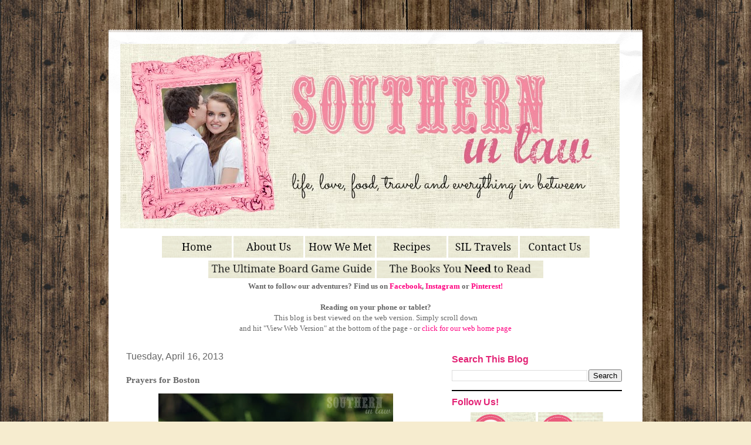

--- FILE ---
content_type: text/html; charset=UTF-8
request_url: https://www.southerninlaw.com/2013/04/prayers-for-boston.html
body_size: 17092
content:
<!DOCTYPE html>
<html class='v2' dir='ltr' xmlns='http://www.w3.org/1999/xhtml' xmlns:b='http://www.google.com/2005/gml/b' xmlns:data='http://www.google.com/2005/gml/data' xmlns:expr='http://www.google.com/2005/gml/expr'>
<head>
<link href='https://www.blogger.com/static/v1/widgets/335934321-css_bundle_v2.css' rel='stylesheet' type='text/css'/>
<!-- Google tag (gtag.js) -->
<script async='async' src='https://www.googletagmanager.com/gtag/js?id=G-QTB3ZT75GY'></script>
<script>
  window.dataLayer = window.dataLayer || [];
  function gtag(){dataLayer.push(arguments);}
  gtag('js', new Date());

  gtag('config', 'G-QTB3ZT75GY');
</script><!-- Global site tag (gtag.js) - Google Analytics -->
<script async='async' src='https://www.googletagmanager.com/gtag/js?id=UA-32829336-1'></script>
<script>
  window.dataLayer = window.dataLayer || [];
  function gtag(){dataLayer.push(arguments);}
  gtag('js', new Date());

  gtag('config', 'UA-32829336-1');
</script>
<meta content='9f55024f444161c403d9b873dda18168' name='p:domain_verify'/><meta content='bd02bdded09f3841d6a5336c5091242d' name='p:domain_verify'/>
<meta content='IE=EmulateIE7' http-equiv='X-UA-Compatible'/>
<meta content='width=1100' name='viewport'/>
<script async='async' data-cfasync='false' data-noptimize='1' src='//scripts.mediavine.com/tags/southern-in-law.js' type='text/javascript'></script>
<meta content='text/html; charset=UTF-8' http-equiv='Content-Type'/>
<meta content='blogger' name='generator'/>
<link href='https://www.southerninlaw.com/favicon.ico' rel='icon' type='image/x-icon'/>
<link href='https://www.southerninlaw.com/2013/04/prayers-for-boston.html' rel='canonical'/>
<link rel="alternate" type="application/atom+xml" title="Southern In Law - Atom" href="https://www.southerninlaw.com/feeds/posts/default" />
<link rel="alternate" type="application/rss+xml" title="Southern In Law - RSS" href="https://www.southerninlaw.com/feeds/posts/default?alt=rss" />
<link rel="service.post" type="application/atom+xml" title="Southern In Law - Atom" href="https://www.blogger.com/feeds/2500871076078909762/posts/default" />

<link rel="alternate" type="application/atom+xml" title="Southern In Law - Atom" href="https://www.southerninlaw.com/feeds/8590689485745809104/comments/default" />
<!--Can't find substitution for tag [blog.ieCssRetrofitLinks]-->
<link href='https://blogger.googleusercontent.com/img/b/R29vZ2xl/AVvXsEh9taSm9EFXDxSMKWL96o_CL_Ekp8XTnCRy1IPlPwtoGIXTWKwf_4dME9ssLDzBqji3l1mfmPuENQx19hAz8eiTmLr8b6QnpDBtW2hThGZ0iNMX71FldBj2oyRxuv5ubsPtKbJy38OyDNs/s400/bostonm.jpg' rel='image_src'/>
<meta content='https://www.southerninlaw.com/2013/04/prayers-for-boston.html' property='og:url'/>
<meta content='Prayers for Boston' property='og:title'/>
<meta content='Southern In Law is an Australian based travel, lifestyle and gluten free recipe blog sharing ideas and inspiration for a healthier, happier life.' property='og:description'/>
<meta content='https://blogger.googleusercontent.com/img/b/R29vZ2xl/AVvXsEh9taSm9EFXDxSMKWL96o_CL_Ekp8XTnCRy1IPlPwtoGIXTWKwf_4dME9ssLDzBqji3l1mfmPuENQx19hAz8eiTmLr8b6QnpDBtW2hThGZ0iNMX71FldBj2oyRxuv5ubsPtKbJy38OyDNs/w1200-h630-p-k-no-nu/bostonm.jpg' property='og:image'/>
<title>Southern In Law: Prayers for Boston</title>
<style id='page-skin-1' type='text/css'><!--
/*
-----------------------------------------------
Blogger Template Style
Name:     Travel
Designer: Sookhee Lee
URL:      www.plyfly.net
----------------------------------------------- */
/* Variable definitions
====================
<Variable name="keycolor" description="Main Color" type="color" default="#539bcd"/>
<Group description="Page Text" selector="body">
<Variable name="body.font" description="Font" type="font"
default="normal normal 16px 'Trebuchet MS',Trebuchet,sans-serif"/>
<Variable name="body.text.color" description="Text Color" type="color" default="#bbbbbb"/>
</Group>
<Group description="Backgrounds" selector=".body-fauxcolumns-outer">
<Variable name="body.background.color" description="Outer Background" type="color" default="#539bcd"/>
<Variable name="content.background.color" description="Main Background" type="color" default="transparent"/>
</Group>
<Group description="Links" selector=".main-outer">
<Variable name="link.color" description="Link Color" type="color" default="#ff9900"/>
<Variable name="link.visited.color" description="Visited Color" type="color" default="#b87209"/>
<Variable name="link.hover.color" description="Hover Color" type="color" default="#ff0080"/>
</Group>
<Group description="Blog Title" selector=".header h1">
<Variable name="header.font" description="Font" type="font"
default="normal normal 60px 'Trebuchet MS',Trebuchet,sans-serif"/>
<Variable name="header.text.color" description="Text Color" type="color" default="#ffffff" />
</Group>
<Group description="Blog Description" selector=".header .description">
<Variable name="description.text.color" description="Description Color" type="color"
default="#666666" />
</Group>
<Group description="Tabs Text" selector=".tabs-inner .widget li a">
<Variable name="tabs.font" description="Font" type="font"
default="normal bold 16px 'Trebuchet MS',Trebuchet,sans-serif"/>
<Variable name="tabs.text.color" description="Text Color" type="color" default="#ffffff"/>
<Variable name="tabs.selected.text.color" description="Selected Color" type="color" default="#ffffff"/>
</Group>
<Group description="Tabs Background" selector=".tabs-outer .PageList">
<Variable name="tabs.background.color" description="Background Color" type="color" default="transparent"/>
<Variable name="tabs.selected.background.color" description="Selected Color" type="color" default="transparent"/>
</Group>
<Group description="Date Header" selector=".main-inner h2.date-header">
<Variable name="date.font" description="Font" type="font"
default="normal normal 16px 'Trebuchet MS',Trebuchet,sans-serif"/>
<Variable name="date.text.color" description="Text Color" type="color" default="#666666"/>
</Group>
<Group description="Post Title" selector="h3.post-title a">
<Variable name="post.title.font" description="Font" type="font"
default="normal bold 20px 'Trebuchet MS',Trebuchet,sans-serif"/>
<Variable name="post.title.text.color" description="Text Color" type="color"
default="#ffffff"/>
</Group>
<Group description="Post Background" selector=".column-center-inner">
<Variable name="post.background.color" description="Background Color" type="color"
default="transparent"/>
<Variable name="post.background.url" description="Post Background URL" type="url" default="none"/>
</Group>
<Group description="Gadget Title Color" selector="h2">
<Variable name="widget.title.font" description="Font" type="font"
default="normal bold 16px 'Trebuchet MS',Trebuchet,sans-serif"/>
<Variable name="widget.title.text.color" description="Title Color" type="color" default="#ffffff"/>
</Group>
<Group description="Gadget Text" selector=".footer-inner .widget, .sidebar .widget">
<Variable name="widget.font" description="Font" type="font"
default="normal normal 16px Georgia, Utopia, 'Palatino Linotype', Palatino, serif"/>
<Variable name="widget.text.color" description="Text Color" type="color" default="#666666"/>
</Group>
<Group description="Gadget Links" selector=".sidebar .widget">
<Variable name="widget.link.color" description="Link Color" type="color" default="#666666"/>
<Variable name="widget.link.visited.color" description="Visited Color" type="color" default="#ff0080"/>
<Variable name="widget.alternate.text.color" description="Alternate Color" type="color" default="#ffffff"/>
</Group>
<Group description="Sidebar Background" selector=".column-left-inner .column-right-inner">
<Variable name="widget.outer.background.color" description="Background Color" type="color" default="transparent" />
<Variable name="widget.border.bevel.color" description="Bevel Color" type="color" default="transparent" />
</Group>
<Variable name="body.background" description="Body Background" type="background"
color="#f6eccf" default="$(color) none repeat-x scroll top center"/>
<Variable name="content.margin" description="Content Margin Top" type="length" default="20px"/>
<Variable name="content.padding" description="Content Padding" type="length" default="20px"/>
<Variable name="content.posts.padding" description="Posts Content Padding" type="length" default="10px"/>
<Variable name="tabs.background.gradient" description="Tabs Background Gradient" type="url"
default="url(https://blogger.googleusercontent.com/img/b/R29vZ2xl/AVvXsEggaKga1R1WfpcnTQYnafx_rfQ3xWODYIWReXs5Azf8KGpEkw5qaLKcg3Dcg1ChNRSQFNwBJ2eGkimlZ4eO8IMdS70VRizDjdDHE4Z5NIjjGskrSGSEcI8d2L_rtpAdPEHMw-fbuW9vYao/s1600/bg_black_50.png)"/>
<Variable name="tabs.selected.background.gradient" description="Tabs Selected Background Gradient" type="url"
default="url(https://blogger.googleusercontent.com/img/b/R29vZ2xl/AVvXsEggaKga1R1WfpcnTQYnafx_rfQ3xWODYIWReXs5Azf8KGpEkw5qaLKcg3Dcg1ChNRSQFNwBJ2eGkimlZ4eO8IMdS70VRizDjdDHE4Z5NIjjGskrSGSEcI8d2L_rtpAdPEHMw-fbuW9vYao/s1600/bg_black_50.png)"/>
<Variable name="widget.outer.background.gradient" description="Sidebar Gradient" type="url"
default="url(https://blogger.googleusercontent.com/img/b/R29vZ2xl/AVvXsEggaKga1R1WfpcnTQYnafx_rfQ3xWODYIWReXs5Azf8KGpEkw5qaLKcg3Dcg1ChNRSQFNwBJ2eGkimlZ4eO8IMdS70VRizDjdDHE4Z5NIjjGskrSGSEcI8d2L_rtpAdPEHMw-fbuW9vYao/s1600/bg_black_50.png)"/>
<Variable name="footer.background.gradient" description="Footer Background Gradient" type="url" default="none"/>
<Variable name="mobile.background.overlay" description="Mobile Background Overlay" type="string"
default="transparent none repeat scroll top left"/>
<Variable name="mobile.button.color" description="Mobile Button Color" type="color" default="#ffffff" />
<Variable name="startSide" description="Side where text starts in blog language" type="automatic" default="left"/>
<Variable name="endSide" description="Side where text ends in blog language" type="automatic" default="right"/>
*/
/* Content
----------------------------------------------- */
body, .body-fauxcolumn-outer {
font: normal normal 13px Georgia, Utopia, 'Palatino Linotype', Palatino, serif;
color: #666666;
background: #f6eccf url(https://blogger.googleusercontent.com/img/b/R29vZ2xl/AVvXsEh8ozIds4AyRHFqa-gMADABdJelYt7WhVVu92-pcqD5QN1Y1gY1sXDXJC7wmCAXsWXsR7AxjhC8ZegKTqyUFbFidGIwbkoiJXxATAY0aP0AjH7wyvPqijRBwzqcDt_tyBCZ0l8aK7vmvB0/s0/3345597659_befe6a22a8_o.jpg) repeat scroll top left;
}
html body .region-inner {
min-width: 0;
max-width: 100%;
width: auto;
}
a:link {
text-decoration:none;
color: #ff0080;
}
a:visited {
text-decoration:none;
color: #ff0080;
}
a:hover {
text-decoration:underline;
color: #0065ff;
}
.content-outer .content-cap-top {
height: 5px;
background: transparent url(https://blogger.googleusercontent.com/img/b/R29vZ2xl/AVvXsEiEcXWJ2TPiS70nyyYd2AVN7_bAN9rp2-VL9zWTTe448re7_keoOEWs85zINEjoGJ_YwtM4aNjDFPQ2kxY0XrqcCKAxPmUIHnU7eQNt4CTYiD3o8alrh8dxwnvUDhxVQFd8rERFAOkBKPs/s320/bg_container.png) repeat-x scroll top center;
}
.content-outer {
margin: 0 auto;
padding-top: 20px;
}
.content-inner {
background: #ffffff url(https://blogger.googleusercontent.com/img/b/R29vZ2xl/AVvXsEiEcXWJ2TPiS70nyyYd2AVN7_bAN9rp2-VL9zWTTe448re7_keoOEWs85zINEjoGJ_YwtM4aNjDFPQ2kxY0XrqcCKAxPmUIHnU7eQNt4CTYiD3o8alrh8dxwnvUDhxVQFd8rERFAOkBKPs/s320/bg_container.png) repeat-x scroll top left;
background-position: left -5px;
background-color: #ffffff;
padding: 20px;
}
.main-inner .date-outer {
margin-bottom: 2em;
}
/* Header
----------------------------------------------- */
.header-inner .Header .titlewrapper,
.header-inner .Header .descriptionwrapper {
padding-left: 10px;
padding-right: 10px;
}
.Header h1 {
font: normal normal 60px 'Trebuchet MS',Trebuchet,sans-serif;
color: #000000;
}
.Header h1 a {
color: #000000;
}
.Header .description {
font-size: 130%;
}
/* Tabs
----------------------------------------------- */
.tabs-inner {
margin: 1em 0 0;
padding: 0;
}
.tabs-inner .section {
margin: 0;
}
.tabs-inner .widget ul {
padding: 0;
background: #000000 none repeat scroll top center;
}
.tabs-inner .widget li {
border: none;
}
.tabs-inner .widget li a {
display: inline-block;
padding: 1em 1.5em;
color: #333333;
font: normal bold 16px Verdana, Geneva, sans-serif;
}
.tabs-inner .widget li.selected a,
.tabs-inner .widget li a:hover {
position: relative;
z-index: 1;
background: #333333 none repeat scroll top center;
color: #ffffff;
}
/* Headings
----------------------------------------------- */
h2 {
font: normal bold 16px 'Trebuchet MS',Trebuchet,sans-serif;
color: #e32476;
}
.main-inner h2.date-header {
font: normal normal 16px 'Trebuchet MS',Trebuchet,sans-serif;
color: #666666;
}
.footer-inner .widget h2,
.sidebar .widget h2 {
padding-bottom: .5em;
}
/* Main
----------------------------------------------- */
.main-inner {
padding: 20px 0;
}
.main-inner .column-center-inner {
padding: 10px 0;
}
.main-inner .column-center-inner .section {
margin: 0 10px;
}
.main-inner .column-right-inner {
margin-left: 20px;
}
.main-inner .fauxcolumn-right-outer .fauxcolumn-inner {
margin-left: 20px;
background: #ffffff none repeat scroll top left;
}
.main-inner .column-left-inner {
margin-right: 20px;
}
.main-inner .fauxcolumn-left-outer .fauxcolumn-inner {
margin-right: 20px;
background: #ffffff none repeat scroll top left;
}
.main-inner .column-left-inner,
.main-inner .column-right-inner {
padding: 15px 0;
}
/* Posts
----------------------------------------------- */
h3.post-title {
margin-top: 20px;
}
h3.post-title a {
font: normal bold 20px 'Trebuchet MS',Trebuchet,sans-serif;
color: #e31a70;
}
h3.post-title a:hover {
text-decoration: underline;
}
.main-inner .column-center-outer {
background: transparent none repeat scroll top left;
_background-image: none;
}
.post-body {
line-height: 1.7; font-size: 16px;
position: relative;
}
.post-header {
margin: 0 0 1em;
line-height: 1.7;
}
.post-footer {
margin: .5em 0;
line-height: 1.7;
}
#blog-pager {
font-size: 140%;
}
#comments {
background: #cccccc none repeat scroll top center;
padding: 15px;
}
#comments .comment-author {
padding-top: 1.5em;
}
#comments h4,
#comments .comment-author a,
#comments .comment-timestamp a {
color: #e31a70;
}
#comments .comment-author:first-child {
padding-top: 0;
border-top: none;
}
.avatar-image-container {
margin: .2em 0 0;
}
/* Comments
----------------------------------------------- */
#comments a {
color: #e31a70;
}
.comments .comments-content .icon.blog-author {
background-repeat: no-repeat;
background-image: url([data-uri]);
}
.comments .comments-content .loadmore a {
border-top: 1px solid #e31a70;
border-bottom: 1px solid #e31a70;
}
.comments .comment-thread.inline-thread {
background: transparent;
}
.comments .continue {
border-top: 2px solid #e31a70;
}
/* Widgets
----------------------------------------------- */
.sidebar .widget {
border-bottom: 2px solid #000000;
padding-bottom: 10px;
margin: 10px 0;
}
.sidebar .widget:first-child {
margin-top: 0;
}
.sidebar .widget:last-child {
border-bottom: none;
margin-bottom: 0;
padding-bottom: 0;
}
.footer-inner .widget,
.sidebar .widget {
font: normal normal 16px Georgia, Utopia, 'Palatino Linotype', Palatino, serif;
color: #666666;
}
.sidebar .widget a:link {
color: #e32476;
text-decoration: none;
}
.sidebar .widget a:visited {
color: #c81fe7;
}
.sidebar .widget a:hover {
color: #e32476;
text-decoration: underline;
}
.footer-inner .widget a:link {
color: #ff0080;
text-decoration: none;
}
.footer-inner .widget a:visited {
color: #ff0080;
}
.footer-inner .widget a:hover {
color: #ff0080;
text-decoration: underline;
}
.widget .zippy {
color: #000000;
}
.footer-inner {
background: transparent none repeat scroll top center;
}
/* Mobile
----------------------------------------------- */
body.mobile  {
background-size: 100% auto;
}
body.mobile .AdSense {
margin: 0 -10px;
}
.mobile .body-fauxcolumn-outer {
background: transparent none repeat scroll top left;
}
.mobile .footer-inner .widget a:link {
color: #e32476;
text-decoration: none;
}
.mobile .footer-inner .widget a:visited {
color: #c81fe7;
}
.mobile-post-outer a {
color: #e31a70;
}
.mobile-link-button {
background-color: #ff0080;
}
.mobile-link-button a:link, .mobile-link-button a:visited {
color: #ffffff;
}
.mobile-index-contents {
color: #666666;
}
.mobile .tabs-inner .PageList .widget-content {
background: #333333 none repeat scroll top center;
color: #ffffff;
}
.mobile .tabs-inner .PageList .widget-content .pagelist-arrow {
border-left: 1px solid #ffffff;
}
/* Expandable Box CSS */
.hidden-section-container {
background-color:rgba(187, 187, 187, 0.93);
box-shadow:0 2px 10px rgba(0,0,0,0.2);
}
.sh-section-btn {
font-size:18px;
color:#fff;
text-shadow:1px 1px 0px rgba(0,0,0,0.2);
padding:5px 10px;
cursor:pointer;
}
.h-section-cont {
padding:10px 10px;
background-color:#eee;
display:none;
}
--></style>
<style id='template-skin-1' type='text/css'><!--
body {
min-width: 910px;
}
.content-outer, .content-fauxcolumn-outer, .region-inner {
min-width: 910px;
max-width: 910px;
_width: 910px;
}
.main-inner .columns {
padding-left: 0px;
padding-right: 340px;
}
.main-inner .fauxcolumn-center-outer {
left: 0px;
right: 340px;
/* IE6 does not respect left and right together */
_width: expression(this.parentNode.offsetWidth -
parseInt("0px") -
parseInt("340px") + 'px');
}
.main-inner .fauxcolumn-left-outer {
width: 0px;
}
.main-inner .fauxcolumn-right-outer {
width: 340px;
}
.main-inner .column-left-outer {
width: 0px;
right: 100%;
margin-left: -0px;
}
.main-inner .column-right-outer {
width: 340px;
margin-right: -340px;
}
#layout {
min-width: 0;
}
#layout .content-outer {
min-width: 0;
width: 800px;
}
#layout .region-inner {
min-width: 0;
width: auto;
}
--></style>
<link href='https://www.blogger.com/dyn-css/authorization.css?targetBlogID=2500871076078909762&amp;zx=5add4845-1453-44f0-919a-6d6ef391c2a1' media='none' onload='if(media!=&#39;all&#39;)media=&#39;all&#39;' rel='stylesheet'/><noscript><link href='https://www.blogger.com/dyn-css/authorization.css?targetBlogID=2500871076078909762&amp;zx=5add4845-1453-44f0-919a-6d6ef391c2a1' rel='stylesheet'/></noscript>
<meta name='google-adsense-platform-account' content='ca-host-pub-1556223355139109'/>
<meta name='google-adsense-platform-domain' content='blogspot.com'/>

<!-- data-ad-client=ca-pub-2905124184921625 -->

</head>
<body class='loading item'>
<div class='navbar no-items section' id='navbar'>
</div>
<div class='body-fauxcolumns'>
<div class='fauxcolumn-outer body-fauxcolumn-outer'>
<div class='cap-top'>
<div class='cap-left'></div>
<div class='cap-right'></div>
</div>
<div class='fauxborder-left'>
<div class='fauxborder-right'></div>
<div class='fauxcolumn-inner'>
</div>
</div>
<div class='cap-bottom'>
<div class='cap-left'></div>
<div class='cap-right'></div>
</div>
</div>
</div>
<div class='content'>
<div class='content-fauxcolumns'>
<div class='fauxcolumn-outer content-fauxcolumn-outer'>
<div class='cap-top'>
<div class='cap-left'></div>
<div class='cap-right'></div>
</div>
<div class='fauxborder-left'>
<div class='fauxborder-right'></div>
<div class='fauxcolumn-inner'>
</div>
</div>
<div class='cap-bottom'>
<div class='cap-left'></div>
<div class='cap-right'></div>
</div>
</div>
</div>
<div class='content-outer'>
<div class='content-cap-top cap-top'>
<div class='cap-left'></div>
<div class='cap-right'></div>
</div>
<div class='fauxborder-left content-fauxborder-left'>
<div class='fauxborder-right content-fauxborder-right'></div>
<div class='content-inner'>
<header>
<div class='header-outer'>
<div class='header-cap-top cap-top'>
<div class='cap-left'></div>
<div class='cap-right'></div>
</div>
<div class='fauxborder-left header-fauxborder-left'>
<div class='fauxborder-right header-fauxborder-right'></div>
<div class='region-inner header-inner'>
<div class='header section' id='header'><div class='widget Header' data-version='1' id='Header1'>
<div id='header-inner'>
<a href='https://www.southerninlaw.com/' style='display: block'>
<img alt='Southern In Law' height='315px; ' id='Header1_headerimg' src='https://blogger.googleusercontent.com/img/b/R29vZ2xl/AVvXsEirSt13BgdCLiRcyB2fEIflhO6oyKCzdm7yp6ggL9_N4vJIJ4WqbqvsT0VP4B6RaiycJagvzKwbsH8Khfbc-jyJTFgtUcGal_E65jnFaMaRD-QEhXl7OfNVz9eyZQlQSKRqer_pbvNk9wA/s1600/SILheader.jpg' style='display: block' width='851px; '/>
</a>
</div>
</div></div>
</div>
</div>
<div class='header-cap-bottom cap-bottom'>
<div class='cap-left'></div>
<div class='cap-right'></div>
</div>
</div>
</header>
<div class='tabs-outer'>
<div class='tabs-cap-top cap-top'>
<div class='cap-left'></div>
<div class='cap-right'></div>
</div>
<div class='fauxborder-left tabs-fauxborder-left'>
<div class='fauxborder-right tabs-fauxborder-right'></div>
<div class='region-inner tabs-inner'>
<div class='tabs section' id='crosscol'><div class='widget HTML' data-version='1' id='HTML1'>
<div class='widget-content'>
<center><a href="https://www.southerninlaw.com" style="font-size: 100%;"><img alt="Southern In Law - Australian Lifestyle Blog" src="https://blogger.googleusercontent.com/img/b/R29vZ2xl/AVvXsEjtTitJ9Mn0DaDT7z3PO8ETCOENo4d4EzF3MCl0AyQhcnh1ajbrUU8R15dLK40ysWWrEj1ZPhAK2A2uoR-qYLpbhyz1X80SS7YkU-mYOERqVhow-Dw15A685l1kCFxV94G-mloeXidIJEw/s1600/Home.jpg" / /></a> <a href="https://www.southerninlaw.com/p/about-pages.html"><img alt="About Kristy and Jesse - Australian Lifestyle Blog" src="https://blogger.googleusercontent.com/img/b/R29vZ2xl/AVvXsEgXGnN43vlZVy8AyA5XXdCYn-AXmDeTmfsM89VqRy229JWrceaNQr5wee5k8HKFxv8QTUOYliTHEF8vplgqLVroSkPjorekgBWIlF1eoh3Z0C9d50m1Ni8xd40LWhjAryG6ltc5WJCpy0Q/s1600/About+Us+.jpg" / /></a> <a href="https://www.southerninlaw.com/2012/06/wedding-wednesday-how-we-met.html"><img alt="Long Distance Relationship Advice Success Story" src="https://blogger.googleusercontent.com/img/b/R29vZ2xl/AVvXsEhp5rVXmdCnlmJ6Nj1befrGRzXGrLqA393wUCM5sKqC-opO3Su64o2ADdwhIFqqJWJ0weOAcny0lNYs9Eq826IBcb-vJDRs-b6JpO7b166fFcxYnVvTCIq1SLhdfrCqil-qFyVXziZSx4k/s1600/How+We+Met+.jpg" / /></a> <a href="https://www.southerninlaw.com/p/recipage.html"><img alt="Healthy Gluten Free Recipe Blog" src="https://blogger.googleusercontent.com/img/b/R29vZ2xl/AVvXsEh68wRapLbsjeyb8PaMFj7XiOs7z0d4rzQrGS3lP1ZNNZgzfj2E_58geBQHSaQF_4XsJOcWAjMvUjBgefA9rfFExK-9y5OAstpAq_VnNqAZv7yydwPUR6MkgN_2Lnmbnr01jWaxUAX4KEY/s1600/Recipes+.jpg" / /></a>  <a href="https://www.southerninlaw.com/p/southern-in-law-travels.html"><img alt="Gluten Free Coeliac Travel Reviews and Recommendations" src="https://blogger.googleusercontent.com/img/b/R29vZ2xl/AVvXsEhUNhbRhwtpqmkSJZ9stQyhubK5JchSXIVSNCSd98A3_2-70mXrJSPsxlytiiFrIN1lLbWgosDux-1XP3rY5mBa5uff88Ri0ENyV2gp6kIteDs3P0DtsW68-NQAB6MBTjGgK44hbezLRuc/s1600/Southern+In+Law+Travels+.jpg" / /></a> <a href="https://www.southerninlaw.com/p/contact-kristy-and-jesse.html"><img src="https://blogger.googleusercontent.com/img/b/R29vZ2xl/AVvXsEg9ve-G19Ti1Vn9Xgmw1Trs7isVzlJggR84DDqPG6LaO8PbHvRhXXrR2NCpxVD7E6A52QjL-PS85ELwR8KWTNF1mzZbNRmSzqS-mNfn2McKgPLiFrsZnVh76R97Q9f9xIl2q8MrulqeBsI/s1600/Contact+Us+.jpg" / /></a>  <center><a href="https://www.southerninlaw.com/2017/09/the-ultimate-board-game-guide.html"><img alt="The Ultimate Board Game Guide" height="30" src="https://blogger.googleusercontent.com/img/b/R29vZ2xl/AVvXsEib3aZ2o-wmMgGfBq9HLvhAWxxSDeU9-nnqys3kAkPJgTeTL-jyCSaEvtdm2fFZHC3mvfSnLkptHInswpJ4k3_VYBZtLevzFD6lXCPjFWOWXx79NgobuDF8lCP7zlYuqKcJxMzPfFYVk4Q/s1600/The+Ultimate+Board+Game+Guide.jpg" width="284" / /></a> <a href="https://www.southerninlaw.com/2018/02/what-book-should-i-read-next-ultimate-bookshelf.html"><img alt=" What Should I Read Next The Bookshelf Ultimate Book Recommendation Guide" height="30" src="https://blogger.googleusercontent.com/img/b/R29vZ2xl/AVvXsEhQg3JnyoGljXRHxYWnLWzPxjzo0evD57pycaZjAig0Ntf9k2diVhr1wN2tXDePJaA4N3UGKb-iJRz9KgPe7pmE3qLdZQaRQbnTERtf0NCCmUZhyphenhyphenq3CKZ7WRpCY10gK6cRlcmdfFS0jLA4/s1600/The+Books+You+Need+to+Read.jpg" width="284" / /></a>  <br /><b>Want to follow our adventures? Find us on <a href="https://www.facebook.com/southerninlaw">Facebook</a>, <a href="https://www.instagram.com/southerninlaw">Instagram</a> or <a href="https://www.pinterest.com/southerninlaw">Pinterest!</a></b></center><br /><b>Reading on your phone or tablet?</b></center><center>This blog is best viewed on the web version. <span style="text-align: left;font-size:100%;">Simply scroll down </span></center><center><span style="text-align: left;font-size:100%;">and hit "View Web Version" at </span><span style="text-align: left;font-size:100%;">the bottom of the page - or </span><a href="https://www.southerninlaw.com/?m=0" style="font-size: 100%; text-align: left;">click for our web home page</a></center>
</div>
<div class='clear'></div>
</div></div>
<div class='tabs no-items section' id='crosscol-overflow'></div>
</div>
</div>
<div class='tabs-cap-bottom cap-bottom'>
<div class='cap-left'></div>
<div class='cap-right'></div>
</div>
</div>
<div class='main-outer'>
<div class='main-cap-top cap-top'>
<div class='cap-left'></div>
<div class='cap-right'></div>
</div>
<div class='fauxborder-left main-fauxborder-left'>
<div class='fauxborder-right main-fauxborder-right'></div>
<div class='region-inner main-inner'>
<div class='columns fauxcolumns'>
<div class='fauxcolumn-outer fauxcolumn-center-outer'>
<div class='cap-top'>
<div class='cap-left'></div>
<div class='cap-right'></div>
</div>
<div class='fauxborder-left'>
<div class='fauxborder-right'></div>
<div class='fauxcolumn-inner'>
</div>
</div>
<div class='cap-bottom'>
<div class='cap-left'></div>
<div class='cap-right'></div>
</div>
</div>
<div class='fauxcolumn-outer fauxcolumn-left-outer'>
<div class='cap-top'>
<div class='cap-left'></div>
<div class='cap-right'></div>
</div>
<div class='fauxborder-left'>
<div class='fauxborder-right'></div>
<div class='fauxcolumn-inner'>
</div>
</div>
<div class='cap-bottom'>
<div class='cap-left'></div>
<div class='cap-right'></div>
</div>
</div>
<div class='fauxcolumn-outer fauxcolumn-right-outer'>
<div class='cap-top'>
<div class='cap-left'></div>
<div class='cap-right'></div>
</div>
<div class='fauxborder-left'>
<div class='fauxborder-right'></div>
<div class='fauxcolumn-inner'>
</div>
</div>
<div class='cap-bottom'>
<div class='cap-left'></div>
<div class='cap-right'></div>
</div>
</div>
<!-- corrects IE6 width calculation -->
<div class='columns-inner'>
<div class='column-center-outer'>
<div class='column-center-inner'>
<div class='main section' id='main'><div class='widget Blog' data-version='1' id='Blog1'>
<div class='blog-posts hfeed'>
<!--Can't find substitution for tag [defaultAdStart]-->

          <div class="date-outer">
        
<h2 class='date-header'><span>Tuesday, April 16, 2013</span></h2>

          <div class="date-posts">
        
<div class='post-outer'>
<div class='post hentry' itemscope='itemscope' itemtype='http://schema.org/BlogPosting'>
<a name='8590689485745809104'></a>
<h3 class='post-title entry-title' itemprop='name'>
Prayers for Boston
</h3>
<div class='post-header'>
<div class='post-header-line-1'></div>
</div>
<div class='post-body entry-content' id='post-body-8590689485745809104' itemprop='articleBody'>
<div class="separator" style="clear: both; text-align: center;">
<a href="https://blogger.googleusercontent.com/img/b/R29vZ2xl/AVvXsEh9taSm9EFXDxSMKWL96o_CL_Ekp8XTnCRy1IPlPwtoGIXTWKwf_4dME9ssLDzBqji3l1mfmPuENQx19hAz8eiTmLr8b6QnpDBtW2hThGZ0iNMX71FldBj2oyRxuv5ubsPtKbJy38OyDNs/s1600/bostonm.jpg" imageanchor="1" style="margin-left: 1em; margin-right: 1em;"><img alt="Pray for Boston - How to find people lost in the Boston Marathon Tragedy" border="0" height="267" src="https://blogger.googleusercontent.com/img/b/R29vZ2xl/AVvXsEh9taSm9EFXDxSMKWL96o_CL_Ekp8XTnCRy1IPlPwtoGIXTWKwf_4dME9ssLDzBqji3l1mfmPuENQx19hAz8eiTmLr8b6QnpDBtW2hThGZ0iNMX71FldBj2oyRxuv5ubsPtKbJy38OyDNs/s400/bostonm.jpg" title="Pray for Boston - How to find people lost in the Boston Marathon Tragedy" width="400" /></a></div>
<div style="text-align: center;">
<br /></div>
<div style="text-align: left;">
<span style="font-family: Georgia, Times New Roman, serif;">I am in shock. I have <i>no </i>words.&nbsp;</span></div>
<div style="text-align: left;">
<span style="font-family: Georgia, Times New Roman, serif;"><br /></span></div>
<div style="text-align: left;">
<span style="font-family: Georgia, Times New Roman, serif;">Waking up this morning to the news of what has happened at the Boston Marathon has left me speechless.&nbsp;</span></div>
<div style="text-align: left;">
<span style="font-family: Georgia, Times New Roman, serif;"><br /></span></div>
<div style="text-align: left;">
<span style="font-family: Georgia, Times New Roman, serif;">My prayers and thoughts go out to those affected by this awful tragedy - the runners, the volunteers, the police, the first aid officers, the families, the friends - everyone.&nbsp;</span></div>
<div style="text-align: left;">
<span style="font-family: Georgia, Times New Roman, serif;"><br /></span></div>
<div style="text-align: left;">
<span style="font-family: Georgia, Times New Roman, serif;">Today we should all stop for a moment to pray for these people - for their wellbeing, their fears, their uncertainty, their pain, their injuries, their peace of mind.&nbsp;</span></div>
<div style="text-align: left;">
<span style="font-family: Georgia, Times New Roman, serif;"><br /></span></div>
<div style="text-align: left;">
<span style="font-family: Georgia, Times New Roman, serif;">Today we should all hug our family members a little tighter, always remember to say please and thank you, to smile to people we see, to <i>not</i>&nbsp;complain about trivial things - to be thankful.&nbsp;</span></div>
<div style="text-align: left;">
<span style="font-family: Georgia, Times New Roman, serif;"><br /></span></div>
<div style="text-align: left;">
<span style="font-family: Georgia, Times New Roman, serif;">For those worried about people in Boston, you can use <a href="http://google.org/personfinder/2013-boston-explosions" target="_blank">Google Person Finder</a>, find information on those <a href="http://www.baa.org/individual.html" target="_blank">runners who finished</a> and their whereabouts, use the Red Cross's <a href="http://safeandwell.communityos.org/cms/index.php" target="_blank">Safe and Well</a> Search.</span></div>
<div style="text-align: left;">
<span style="font-family: Georgia, Times New Roman, serif;"><br /></span></div>
<div style="text-align: left;">
<span style="font-family: Georgia, Times New Roman, serif;">Today we need to be thankful for our safety and our wellbeing - but we need to pray that tragedies like this don't happen again. We need to pray for the sick people that do this, for their minds to be healed so that they can realise just how wrong this is.&nbsp;</span></div>
<div style="text-align: left;">
<span style="font-family: Georgia, Times New Roman, serif;"><br /></span></div>
<div style="text-align: left;">
<i style="background-color: white; color: #666666; font-family: Georgia, 'Times New Roman', serif; font-size: 13px; line-height: 18px;">Don't worry that Google Reader is closing, &nbsp;follow Southern In-Law on&nbsp;<a href="http://www.facebook.com/southerninlaw" style="color: #d41adf; text-decoration: none;" target="_blank">Facebook</a>,&nbsp;<a href="http://www.twitter.com/southerninlaw" style="color: #d41adf; text-decoration: none;" target="_blank">Twitter</a>,&nbsp;<a href="http://www.instagram.com/southerninlaw" style="color: #d41adf; text-decoration: none;" target="_blank">Instagram</a>,&nbsp;<a href="http://www.pinterest.com/southerninlaw" style="color: #d41adf; text-decoration: none;" target="_blank">Pinterest</a>,&nbsp;<a href="http://www.bloglovin.com/blog/4066962/?claim=uxgx9nbq39p" style="color: #d41adf; text-decoration: none;" target="_blank">Bloglovin</a>&nbsp;and&nbsp;<a href="http://www.feedly.com/home#subscription/feed/http://feeds.feedburner.com/southernin-law" style="color: #d41adf; text-decoration: none;" target="_blank">Feedly</a>.</i><i style="background-color: white; color: #666666; font-family: Georgia, Utopia, 'Palatino Linotype', Palatino, serif; font-size: 13px; line-height: 18px;">&nbsp;You can also sign up to Southern In-Law's Weekly Newsletter&nbsp;<a href="http://blogspot.us5.list-manage.com/subscribe?u=9cb273bd23865c9634aef5275&amp;id=a2c0011ee4" style="color: #d41adf; text-decoration: none;">here.</a></i><br style="background-color: white; color: #666666; font-family: Georgia, Utopia, 'Palatino Linotype', Palatino, serif; font-size: 13px; line-height: 18px;" /><i style="background-color: white; color: #666666; font-family: Georgia, Utopia, 'Palatino Linotype', Palatino, serif; font-size: 13px; line-height: 18px;"><br /></i><span style="background-color: white; color: #666666; font-family: Georgia, Utopia, 'Palatino Linotype', Palatino, serif; font-size: 13px; line-height: 18px;"></span><i style="background-color: white; color: #666666; font-family: Georgia, Utopia, 'Palatino Linotype', Palatino, serif; font-size: 13px; line-height: 18px;">You can also&nbsp;<a href="http://southerninlaw.blogspot.com.au/2013/03/a-big-thank-you-vote-for-southern-in-law-2013.html" style="color: #d41adf; text-decoration: none;">vote and nominate Southern In-Law for some upcoming blog awards</a>!</i></div>
<div style='clear: both;'></div>
</div>
<div class='post-footer'>
<div class='post-footer-line post-footer-line-1'><span class='post-author vcard'>
Posted by
<span class='fn'>
<a href='https://www.blogger.com/profile/03729691955996288353' itemprop='author' rel='author' title='author profile'>
Kristy Sayer-Jones @ Southern In Law
</a>
</span>
</span>
<span class='post-timestamp'>
</span>
<span class='post-comment-link'>
</span>
<span class='post-icons'>
<span class='item-action'>
<a href='https://www.blogger.com/email-post/2500871076078909762/8590689485745809104' title='Email Post'>
</a>
</span>
<span class='item-control blog-admin pid-420796103'>
<a href='https://www.blogger.com/post-edit.g?blogID=2500871076078909762&postID=8590689485745809104&from=pencil' title='Edit Post'>
<img alt='' class='icon-action' height='18' src='https://1.bp.blogspot.com/-ti1IVHeuAtQ/XfQl6KZXEqI/AAAAAAAAmxs/HUmD2oaW8bA-nwUS_eiu1YwD39jajGAngCLcBGAsYHQ/s1600/icon18_edit_allbkg.gif' width='18'/>
</a>
</span>
</span>
<div class='post-share-buttons goog-inline-block'>
<a class='goog-inline-block share-button sb-email' href='https://www.blogger.com/share-post.g?blogID=2500871076078909762&postID=8590689485745809104&target=email' target='_blank' title='Email This'><span class='share-button-link-text'>Email This</span></a><a class='goog-inline-block share-button sb-blog' href='https://www.blogger.com/share-post.g?blogID=2500871076078909762&postID=8590689485745809104&target=blog' onclick='window.open(this.href, "_blank", "height=270,width=475"); return false;' target='_blank' title='BlogThis!'><span class='share-button-link-text'>BlogThis!</span></a><a class='goog-inline-block share-button sb-twitter' href='https://www.blogger.com/share-post.g?blogID=2500871076078909762&postID=8590689485745809104&target=twitter' target='_blank' title='Share to X'><span class='share-button-link-text'>Share to X</span></a><a class='goog-inline-block share-button sb-facebook' href='https://www.blogger.com/share-post.g?blogID=2500871076078909762&postID=8590689485745809104&target=facebook' onclick='window.open(this.href, "_blank", "height=430,width=640"); return false;' target='_blank' title='Share to Facebook'><span class='share-button-link-text'>Share to Facebook</span></a><a class='goog-inline-block share-button sb-pinterest' href='https://www.blogger.com/share-post.g?blogID=2500871076078909762&postID=8590689485745809104&target=pinterest' target='_blank' title='Share to Pinterest'><span class='share-button-link-text'>Share to Pinterest</span></a>
</div>
<span class='post-backlinks post-comment-link'>
</span>
</div>
<div class='post-footer-line post-footer-line-2'><span class='post-labels'>
</span>
</div>
<div class='post-footer-line post-footer-line-3'><span class='post-location'>
</span>
</div>
</div>
</div>
<div class='comments' id='comments'>
<a name='comments'></a>
<h4>2 comments:</h4>
<div class='comments-content'>
<script async='async' src='' type='text/javascript'></script>
<script type='text/javascript'>
    (function() {
      var items = null;
      var msgs = null;
      var config = {};

// <![CDATA[
      var cursor = null;
      if (items && items.length > 0) {
        cursor = parseInt(items[items.length - 1].timestamp) + 1;
      }

      var bodyFromEntry = function(entry) {
        var text = (entry &&
                    ((entry.content && entry.content.$t) ||
                     (entry.summary && entry.summary.$t))) ||
            '';
        if (entry && entry.gd$extendedProperty) {
          for (var k in entry.gd$extendedProperty) {
            if (entry.gd$extendedProperty[k].name == 'blogger.contentRemoved') {
              return '<span class="deleted-comment">' + text + '</span>';
            }
          }
        }
        return text;
      }

      var parse = function(data) {
        cursor = null;
        var comments = [];
        if (data && data.feed && data.feed.entry) {
          for (var i = 0, entry; entry = data.feed.entry[i]; i++) {
            var comment = {};
            // comment ID, parsed out of the original id format
            var id = /blog-(\d+).post-(\d+)/.exec(entry.id.$t);
            comment.id = id ? id[2] : null;
            comment.body = bodyFromEntry(entry);
            comment.timestamp = Date.parse(entry.published.$t) + '';
            if (entry.author && entry.author.constructor === Array) {
              var auth = entry.author[0];
              if (auth) {
                comment.author = {
                  name: (auth.name ? auth.name.$t : undefined),
                  profileUrl: (auth.uri ? auth.uri.$t : undefined),
                  avatarUrl: (auth.gd$image ? auth.gd$image.src : undefined)
                };
              }
            }
            if (entry.link) {
              if (entry.link[2]) {
                comment.link = comment.permalink = entry.link[2].href;
              }
              if (entry.link[3]) {
                var pid = /.*comments\/default\/(\d+)\?.*/.exec(entry.link[3].href);
                if (pid && pid[1]) {
                  comment.parentId = pid[1];
                }
              }
            }
            comment.deleteclass = 'item-control blog-admin';
            if (entry.gd$extendedProperty) {
              for (var k in entry.gd$extendedProperty) {
                if (entry.gd$extendedProperty[k].name == 'blogger.itemClass') {
                  comment.deleteclass += ' ' + entry.gd$extendedProperty[k].value;
                } else if (entry.gd$extendedProperty[k].name == 'blogger.displayTime') {
                  comment.displayTime = entry.gd$extendedProperty[k].value;
                }
              }
            }
            comments.push(comment);
          }
        }
        return comments;
      };

      var paginator = function(callback) {
        if (hasMore()) {
          var url = config.feed + '?alt=json&v=2&orderby=published&reverse=false&max-results=50';
          if (cursor) {
            url += '&published-min=' + new Date(cursor).toISOString();
          }
          window.bloggercomments = function(data) {
            var parsed = parse(data);
            cursor = parsed.length < 50 ? null
                : parseInt(parsed[parsed.length - 1].timestamp) + 1
            callback(parsed);
            window.bloggercomments = null;
          }
          url += '&callback=bloggercomments';
          var script = document.createElement('script');
          script.type = 'text/javascript';
          script.src = url;
          document.getElementsByTagName('head')[0].appendChild(script);
        }
      };
      var hasMore = function() {
        return !!cursor;
      };
      var getMeta = function(key, comment) {
        if ('iswriter' == key) {
          var matches = !!comment.author
              && comment.author.name == config.authorName
              && comment.author.profileUrl == config.authorUrl;
          return matches ? 'true' : '';
        } else if ('deletelink' == key) {
          return config.baseUri + '/comment/delete/'
               + config.blogId + '/' + comment.id;
        } else if ('deleteclass' == key) {
          return comment.deleteclass;
        }
        return '';
      };

      var replybox = null;
      var replyUrlParts = null;
      var replyParent = undefined;

      var onReply = function(commentId, domId) {
        if (replybox == null) {
          // lazily cache replybox, and adjust to suit this style:
          replybox = document.getElementById('comment-editor');
          if (replybox != null) {
            replybox.height = '250px';
            replybox.style.display = 'block';
            replyUrlParts = replybox.src.split('#');
          }
        }
        if (replybox && (commentId !== replyParent)) {
          replybox.src = '';
          document.getElementById(domId).insertBefore(replybox, null);
          replybox.src = replyUrlParts[0]
              + (commentId ? '&parentID=' + commentId : '')
              + '#' + replyUrlParts[1];
          replyParent = commentId;
        }
      };

      var hash = (window.location.hash || '#').substring(1);
      var startThread, targetComment;
      if (/^comment-form_/.test(hash)) {
        startThread = hash.substring('comment-form_'.length);
      } else if (/^c[0-9]+$/.test(hash)) {
        targetComment = hash.substring(1);
      }

      // Configure commenting API:
      var configJso = {
        'maxDepth': config.maxThreadDepth
      };
      var provider = {
        'id': config.postId,
        'data': items,
        'loadNext': paginator,
        'hasMore': hasMore,
        'getMeta': getMeta,
        'onReply': onReply,
        'rendered': true,
        'initComment': targetComment,
        'initReplyThread': startThread,
        'config': configJso,
        'messages': msgs
      };

      var render = function() {
        if (window.goog && window.goog.comments) {
          var holder = document.getElementById('comment-holder');
          window.goog.comments.render(holder, provider);
        }
      };

      // render now, or queue to render when library loads:
      if (window.goog && window.goog.comments) {
        render();
      } else {
        window.goog = window.goog || {};
        window.goog.comments = window.goog.comments || {};
        window.goog.comments.loadQueue = window.goog.comments.loadQueue || [];
        window.goog.comments.loadQueue.push(render);
      }
    })();
// ]]>
  </script>
<div id='comment-holder'>
<div class="comment-thread toplevel-thread"><ol id="top-ra"><li class="comment" id="c2788257126664836548"><div class="avatar-image-container"><img src="//resources.blogblog.com/img/blank.gif" alt=""/></div><div class="comment-block"><div class="comment-header"><cite class="user"><a href="http://www.whatmerrymakes.com" rel="nofollow">Meredith</a></cite><span class="icon user "></span><span class="datetime secondary-text"><a rel="nofollow" href="https://www.southerninlaw.com/2013/04/prayers-for-boston.html?showComment=1366294430599#c2788257126664836548">April 19, 2013 at 12:13&#8239;AM</a></span></div><p class="comment-content">beautiful post &lt;3 </p><span class="comment-actions secondary-text"><a class="comment-reply" target="_self" data-comment-id="2788257126664836548">Reply</a><span class="item-control blog-admin blog-admin pid-328952847"><a target="_self" href="https://www.blogger.com/comment/delete/2500871076078909762/2788257126664836548">Delete</a></span></span></div><div class="comment-replies"><div id="c2788257126664836548-rt" class="comment-thread inline-thread"><span class="thread-toggle thread-expanded"><span class="thread-arrow"></span><span class="thread-count"><a target="_self">Replies</a></span></span><ol id="c2788257126664836548-ra" class="thread-chrome thread-expanded"><div><li class="comment" id="c1275080623318033343"><div class="avatar-image-container"><img src="//blogger.googleusercontent.com/img/b/R29vZ2xl/AVvXsEiYkG57ZMbkN7-4fPMGncCRSbwx3__PzRktHt7IxghGxMeiqMACfy8r0jLV4UsOYh_KmYXuCfvIEJb7X02wppUJ1Rs16l_chxzpNo_VydZ4BurMTA9b4-roeS5117e4Cw/s45-c/DSC00355.jpg" alt=""/></div><div class="comment-block"><div class="comment-header"><cite class="user"><a href="https://www.blogger.com/profile/03729691955996288353" rel="nofollow">Kristy Sayer-Jones @ Southern In Law</a></cite><span class="icon user blog-author"></span><span class="datetime secondary-text"><a rel="nofollow" href="https://www.southerninlaw.com/2013/04/prayers-for-boston.html?showComment=1366317423286#c1275080623318033343">April 19, 2013 at 6:37&#8239;AM</a></span></div><p class="comment-content">Thank you, Merry - I&#39;m praying for your gorgeous friend Michelle &lt;3 </p><span class="comment-actions secondary-text"><span class="item-control blog-admin blog-admin pid-420796103"><a target="_self" href="https://www.blogger.com/comment/delete/2500871076078909762/1275080623318033343">Delete</a></span></span></div><div class="comment-replies"><div id="c1275080623318033343-rt" class="comment-thread inline-thread hidden"><span class="thread-toggle thread-expanded"><span class="thread-arrow"></span><span class="thread-count"><a target="_self">Replies</a></span></span><ol id="c1275080623318033343-ra" class="thread-chrome thread-expanded"><div></div><div id="c1275080623318033343-continue" class="continue"><a class="comment-reply" target="_self" data-comment-id="1275080623318033343">Reply</a></div></ol></div></div><div class="comment-replybox-single" id="c1275080623318033343-ce"></div></li></div><div id="c2788257126664836548-continue" class="continue"><a class="comment-reply" target="_self" data-comment-id="2788257126664836548">Reply</a></div></ol></div></div><div class="comment-replybox-single" id="c2788257126664836548-ce"></div></li></ol><div id="top-continue" class="continue"><a class="comment-reply" target="_self">Add comment</a></div><div class="comment-replybox-thread" id="top-ce"></div><div class="loadmore hidden" data-post-id="8590689485745809104"><a target="_self">Load more...</a></div></div>
</div>
</div>
<p class='comment-footer'>
<div class='comment-form'>
<a name='comment-form'></a>
<p>There is nothing better than reading your comments on our posts! Let us know what you think of this post!</p>
<a href='https://www.blogger.com/comment/frame/2500871076078909762?po=8590689485745809104&hl=en&saa=85391&origin=https://www.southerninlaw.com' id='comment-editor-src'></a>
<iframe allowtransparency='true' class='blogger-iframe-colorize blogger-comment-from-post' frameborder='0' height='410px' id='comment-editor' name='comment-editor' src='' width='100%'></iframe>
<script src='https://www.blogger.com/static/v1/jsbin/2830521187-comment_from_post_iframe.js' type='text/javascript'></script>
<script type='text/javascript'>
      BLOG_CMT_createIframe('https://www.blogger.com/rpc_relay.html');
    </script>
</div>
</p>
<div id='backlinks-container'>
<div id='Blog1_backlinks-container'>
</div>
</div>
</div>
</div>

        </div></div>
      
<!--Can't find substitution for tag [adEnd]-->
</div>
<div class='blog-pager' id='blog-pager'>
<span id='blog-pager-newer-link'>
<a class='blog-pager-newer-link' href='https://www.southerninlaw.com/2013/04/how-to-plan-a-picnic-for-everyone-surrey-houseware-review.html' id='Blog1_blog-pager-newer-link' title='Newer Post'>Newer Post</a>
</span>
<span id='blog-pager-older-link'>
<a class='blog-pager-older-link' href='https://www.southerninlaw.com/2013/04/the-weekend-that-was-april.html' id='Blog1_blog-pager-older-link' title='Older Post'>Older Post</a>
</span>
<a class='home-link' href='https://www.southerninlaw.com/'>Home</a>
</div>
<div class='clear'></div>
<div class='post-feeds'>
<div class='feed-links'>
Subscribe to:
<a class='feed-link' href='https://www.southerninlaw.com/feeds/8590689485745809104/comments/default' target='_blank' type='application/atom+xml'>Post Comments (Atom)</a>
</div>
</div>
</div><div class='widget HTML' data-version='1' id='HTML15'><script>
var linkwithin_site_id = 2466285;
</script>
<script src="//www.linkwithin.com/widget.js"></script>
<a href="http://www.linkwithin.com/"><img src="https://lh3.googleusercontent.com/blogger_img_proxy/AEn0k_tnUcrBmHODVW-tGTUmfE0iLtlpa9B2vGlB0fTAyGw6hs6dxUTP1UXeS8VLsUi_YSWYhhWWD963NTSBSRLhaZPXdkvXKFEd=s0-d" alt="Related Posts Plugin for WordPress, Blogger..." style="border: 0"></a></div></div>
</div>
</div>
<div class='column-left-outer'>
<div class='column-left-inner'>
<aside>
</aside>
</div>
</div>
<div class='column-right-outer'>
<div class='column-right-inner'>
<aside>
<div class='sidebar section' id='sidebar-right-1'><div class='widget BlogSearch' data-version='1' id='BlogSearch1'>
<h2 class='title'>Search This Blog</h2>
<div class='widget-content'>
<div id='BlogSearch1_form'>
<form action='https://www.southerninlaw.com/search' class='gsc-search-box' target='_top'>
<table cellpadding='0' cellspacing='0' class='gsc-search-box'>
<tbody>
<tr>
<td class='gsc-input'>
<input autocomplete='off' class='gsc-input' name='q' size='10' title='search' type='text' value=''/>
</td>
<td class='gsc-search-button'>
<input class='gsc-search-button' title='search' type='submit' value='Search'/>
</td>
</tr>
</tbody>
</table>
</form>
</div>
</div>
<div class='clear'></div>
</div><div class='widget Text' data-version='1' id='Text4'>
<h2 class='title'>Follow Us!</h2>
<div class='widget-content'>
<div class=""   style="clear: both; text-align: center;font-family:&quot;;font-size:medium;"><p style="margin: 0px;"><span style="font-family:&quot;;"><a href="https://www.tiny.cc/SILfacebook" target="_blank"><img border="0" src="https://i.imgur.com/rNFymcZ.jpg" style="cursor: move;" / /></a> <a href="https://www.tiny.cc/SILinstagram" target="_blank"><img border="0" src="https://i.imgur.com/cq6ZqB1.jpg" style="cursor: move;" / /></a></span></p><p style="margin: 0px;"><a href="https://www.tiny.cc/SILpinterest" style="font-family: georgia, &quot;times new roman&quot;, serif;" target="_blank"><img border="0" src="https://i.imgur.com/XdcVHLh.jpg" style="cursor: move;" / /></a> <a href="https://www.tiny.cc/SILcontact" style="font-family: georgia, &quot;times new roman&quot;, serif; font-size: 100%;" target="_blank"><img border="0" src="https://i.imgur.com/mVElcrk.jpg" style="cursor: move;" / /></a></p><p style="margin: 0px;"><span style="font-size: 100%;font-family:&quot;;"> </span></p><p style="margin: 0px;"><br /></p><p style="margin: 0px;"><span style="text-align: left;font-family:&quot;;font-size:100%;">Email</span><span style="text-align: left;font-family:&quot;;font-size:100%;"> us at southerninlaw@gmail.com</span></p></div>
</div>
<div class='clear'></div>
</div><div class='widget Text' data-version='1' id='Text1'>
<h2 class='title'>Southern In-Law?</h2>
<div class='widget-content'>
<img alt="Australian Healthy Living Blog" height="145" src="https://i.imgur.com/GatCjN8.jpg" width="260" / /><br /><div  style="font-weight: normal;font-size:100%;"><span =""  style="font-size:100%;"><b style="font-style: italic; font-weight: normal;">In-Law: A relative by marriage</b><br /><b>Kristy</b> - The Southern In-Law</span></div><div  style="font-weight: normal;font-size:100%;"><span =""  style="font-size:100%;"><b>Jesse</b> - The Southern Gentleman </span></div><div  style="font-weight: normal;font-size:100%;"><span =""  style="font-size:100%;"><br /></span></div><div style="font-size: 100%; font-weight: normal;">I'm Kristy, twenty-nine, a coeliac, major bookworm and married to my very own Southern Gentleman. We've gone from 10,000 miles apart to right beside one another - finally home in Australia together.</div><div style="font-size: 100%; font-weight: normal;"><br /></div><div  style="font-weight: normal;font-size:100%;"><span =""  style="font-size:100%;">Southern In-Law covers everything in our lives - from our passion for healthy living to our journey of life, love, our wedding, allergy friendly recipes, book reviews, home decor, travel, a sprinkle of fashion and beauty and so much more - join us for the ride!</span></div><div size="3" style="font-weight: normal;"><br /></div><div style="font-weight: normal;"><span =""  style="color:#e32476;">Find out more <a href="https://www.southerninlaw.com/p/about-pages.html">about us.</a> and discover <a href="https://www.southerninlaw.com/2012/06/wedding-wednesday-how-we-met.html">how we met whilst on opposite sides of the world.</a></span></div><div style="font-weight: normal;"><br /></div><div><b>Note:</b> Some of our posts may contain affiliate links. As an Amazon Associated I earn from qualifying purchases.</div><br />
</div>
<div class='clear'></div>
</div></div>
<table border='0' cellpadding='0' cellspacing='0' class='section-columns columns-2'>
<tbody>
<tr>
<td class='first columns-cell'>
<div class='sidebar no-items section' id='sidebar-right-2-1'></div>
</td>
<td class='columns-cell'>
<div class='sidebar no-items section' id='sidebar-right-2-2'></div>
</td>
</tr>
</tbody>
</table>
<div class='sidebar section' id='sidebar-right-3'><div class='widget HTML' data-version='1' id='HTML6'>
<h2 class='title'>Looking for Something?</h2>
<div class='widget-content'>
<span style="font-weight: normal;"><a href="https://www.southerninlaw.com/p/recipage.html" target="blank"><img alt="Healthy Recipes Blog | Free Gluten Free Clean Eating Recipes" height="56" src="https://i.imgur.com/u6GkcWb.png" width="300" / /></a><br />Find all of our recipes at our <a href="https://www.southerninlaw.com/p/recipage.html" target="blank">Recipage </a>- </span><span>or</span><span> </span>try browsing our <a href="https://www.pinterest.com/southerninlaw" target="blank">Pinterest Board</a> where you'll find our recipes by category, complete with images.
</div>
<div class='clear'></div>
</div></div>
</aside>
</div>
</div>
</div>
<div style='clear: both'></div>
<!-- columns -->
</div>
<!-- main -->
</div>
</div>
<div class='main-cap-bottom cap-bottom'>
<div class='cap-left'></div>
<div class='cap-right'></div>
</div>
</div>
<footer>
<div class='footer-outer'>
<div class='footer-cap-top cap-top'>
<div class='cap-left'></div>
<div class='cap-right'></div>
</div>
<div class='fauxborder-left footer-fauxborder-left'>
<div class='fauxborder-right footer-fauxborder-right'></div>
<div class='region-inner footer-inner'>
<div class='foot no-items section' id='footer-1'></div>
<table border='0' cellpadding='0' cellspacing='0' class='section-columns columns-2'>
<tbody>
<tr>
<td class='first columns-cell'>
<div class='foot no-items section' id='footer-2-1'></div>
</td>
<td class='columns-cell'>
<div class='foot no-items section' id='footer-2-2'></div>
</td>
</tr>
</tbody>
</table>
<!-- outside of the include in order to lock Attribution widget -->
<div class='foot section' id='footer-3'><div class='widget Attribution' data-version='1' id='Attribution1'>
<div class='widget-content' style='text-align: center;'>
&#169; 2024 SOUTHERN IN-LAW | <a href="https://www.southerninlaw.com/p/privacy-pol">Privacy Policy</a> |. Powered by <a href='https://www.blogger.com' target='_blank'>Blogger</a>.
</div>
<div class='clear'></div>
</div><div class='widget HTML' data-version='1' id='HTML5'>
<div class='widget-content'>
Southern In Law is a participant in the Amazon Services LLC Associates Program, an affiliate advertising program designed to provide a means for sites to earn advertising fees by advertising and linking to amazon.com<div><div><br /></div><script src="//z-na.amazon-adsystem.com/widgets/onejs?MarketPlace=US&amp;adInstanceId=03de76f0-e9d1-4ac1-a5b4-7f2a2e21ac4e"></script></div><a href="http://southerninlaw.com/ads.txt">Ads.Txt</a><a href="http://www.southerninlaw.com/p/privacy-policy.html">Privacy Policy</a>.
</div>
<div class='clear'></div>
</div></div>
</div>
</div>
<div class='footer-cap-bottom cap-bottom'>
<div class='cap-left'></div>
<div class='cap-right'></div>
</div>
</div>
</footer>
<!-- content -->
</div>
</div>
<div class='content-cap-bottom cap-bottom'>
<div class='cap-left'></div>
<div class='cap-right'></div>
</div>
</div>
</div>
<script type='text/javascript'>

  var _gaq = _gaq || [];
  _gaq.push(['_setAccount', 'UA-32829336-1']);
  _gaq.push(['_trackPageview']);

  (function() {
    var ga = document.createElement('script'); ga.type = 'text/javascript'; ga.async = true;
    ga.src = ('https:' == document.location.protocol ? 'https://ssl' : 'http://www') + '.google-analytics.com/ga.js';
    var s = document.getElementsByTagName('script')[0]; s.parentNode.insertBefore(ga, s);
  })();

</script><script>
//<![CDATA[
(function () {
  var $card = document.querySelector(".ccm-card") || document.querySelector(".ccm-wrapper");
  if ($card) {
    var a = document.createElement("p");
    a.innerHTML = `
    <a href="#recipe" style="
    display: inline-block;
    font-size: 16px;
    margin: 15px 0;
    padding: 10px;
    color: #3f3f3f;
    border: 1px solid;
    ">Jump to recipe</a>
    `;
    var p = document.querySelector(".post-title");
    p.parentElement.insertBefore(a, p.nextSibling);
    if (!$card.id) {
      $card.id = "recipe";
    }
  }
})();
//]]>
</script>

<script type="text/javascript" src="https://www.blogger.com/static/v1/widgets/3845888474-widgets.js"></script>
<script type='text/javascript'>
window['__wavt'] = 'AOuZoY7kUCGnfR43Nd1z70tS1nRfz52gig:1768724048488';_WidgetManager._Init('//www.blogger.com/rearrange?blogID\x3d2500871076078909762','//www.southerninlaw.com/2013/04/prayers-for-boston.html','2500871076078909762');
_WidgetManager._SetDataContext([{'name': 'blog', 'data': {'blogId': '2500871076078909762', 'title': 'Southern In Law', 'url': 'https://www.southerninlaw.com/2013/04/prayers-for-boston.html', 'canonicalUrl': 'https://www.southerninlaw.com/2013/04/prayers-for-boston.html', 'homepageUrl': 'https://www.southerninlaw.com/', 'searchUrl': 'https://www.southerninlaw.com/search', 'canonicalHomepageUrl': 'https://www.southerninlaw.com/', 'blogspotFaviconUrl': 'https://www.southerninlaw.com/favicon.ico', 'bloggerUrl': 'https://www.blogger.com', 'hasCustomDomain': true, 'httpsEnabled': true, 'enabledCommentProfileImages': true, 'gPlusViewType': 'FILTERED_POSTMOD', 'adultContent': false, 'analyticsAccountNumber': 'UA-32829336-1', 'encoding': 'UTF-8', 'locale': 'en', 'localeUnderscoreDelimited': 'en', 'languageDirection': 'ltr', 'isPrivate': false, 'isMobile': false, 'isMobileRequest': false, 'mobileClass': '', 'isPrivateBlog': false, 'isDynamicViewsAvailable': true, 'feedLinks': '\x3clink rel\x3d\x22alternate\x22 type\x3d\x22application/atom+xml\x22 title\x3d\x22Southern In Law - Atom\x22 href\x3d\x22https://www.southerninlaw.com/feeds/posts/default\x22 /\x3e\n\x3clink rel\x3d\x22alternate\x22 type\x3d\x22application/rss+xml\x22 title\x3d\x22Southern In Law - RSS\x22 href\x3d\x22https://www.southerninlaw.com/feeds/posts/default?alt\x3drss\x22 /\x3e\n\x3clink rel\x3d\x22service.post\x22 type\x3d\x22application/atom+xml\x22 title\x3d\x22Southern In Law - Atom\x22 href\x3d\x22https://www.blogger.com/feeds/2500871076078909762/posts/default\x22 /\x3e\n\n\x3clink rel\x3d\x22alternate\x22 type\x3d\x22application/atom+xml\x22 title\x3d\x22Southern In Law - Atom\x22 href\x3d\x22https://www.southerninlaw.com/feeds/8590689485745809104/comments/default\x22 /\x3e\n', 'meTag': '', 'adsenseClientId': 'ca-pub-2905124184921625', 'adsenseHostId': 'ca-host-pub-1556223355139109', 'adsenseHasAds': false, 'adsenseAutoAds': false, 'boqCommentIframeForm': true, 'loginRedirectParam': '', 'view': '', 'dynamicViewsCommentsSrc': '//www.blogblog.com/dynamicviews/4224c15c4e7c9321/js/comments.js', 'dynamicViewsScriptSrc': '//www.blogblog.com/dynamicviews/2dfa401275732ff9', 'plusOneApiSrc': 'https://apis.google.com/js/platform.js', 'disableGComments': true, 'interstitialAccepted': false, 'sharing': {'platforms': [{'name': 'Get link', 'key': 'link', 'shareMessage': 'Get link', 'target': ''}, {'name': 'Facebook', 'key': 'facebook', 'shareMessage': 'Share to Facebook', 'target': 'facebook'}, {'name': 'BlogThis!', 'key': 'blogThis', 'shareMessage': 'BlogThis!', 'target': 'blog'}, {'name': 'X', 'key': 'twitter', 'shareMessage': 'Share to X', 'target': 'twitter'}, {'name': 'Pinterest', 'key': 'pinterest', 'shareMessage': 'Share to Pinterest', 'target': 'pinterest'}, {'name': 'Email', 'key': 'email', 'shareMessage': 'Email', 'target': 'email'}], 'disableGooglePlus': true, 'googlePlusShareButtonWidth': 0, 'googlePlusBootstrap': '\x3cscript type\x3d\x22text/javascript\x22\x3ewindow.___gcfg \x3d {\x27lang\x27: \x27en\x27};\x3c/script\x3e'}, 'hasCustomJumpLinkMessage': true, 'jumpLinkMessage': 'Continue reading this post \x26gt;\x26gt;', 'pageType': 'item', 'postId': '8590689485745809104', 'postImageThumbnailUrl': 'https://blogger.googleusercontent.com/img/b/R29vZ2xl/AVvXsEh9taSm9EFXDxSMKWL96o_CL_Ekp8XTnCRy1IPlPwtoGIXTWKwf_4dME9ssLDzBqji3l1mfmPuENQx19hAz8eiTmLr8b6QnpDBtW2hThGZ0iNMX71FldBj2oyRxuv5ubsPtKbJy38OyDNs/s72-c/bostonm.jpg', 'postImageUrl': 'https://blogger.googleusercontent.com/img/b/R29vZ2xl/AVvXsEh9taSm9EFXDxSMKWL96o_CL_Ekp8XTnCRy1IPlPwtoGIXTWKwf_4dME9ssLDzBqji3l1mfmPuENQx19hAz8eiTmLr8b6QnpDBtW2hThGZ0iNMX71FldBj2oyRxuv5ubsPtKbJy38OyDNs/s400/bostonm.jpg', 'pageName': 'Prayers for Boston', 'pageTitle': 'Southern In Law: Prayers for Boston', 'metaDescription': ''}}, {'name': 'features', 'data': {}}, {'name': 'messages', 'data': {'edit': 'Edit', 'linkCopiedToClipboard': 'Link copied to clipboard!', 'ok': 'Ok', 'postLink': 'Post Link'}}, {'name': 'template', 'data': {'name': 'custom', 'localizedName': 'Custom', 'isResponsive': false, 'isAlternateRendering': false, 'isCustom': true}}, {'name': 'view', 'data': {'classic': {'name': 'classic', 'url': '?view\x3dclassic'}, 'flipcard': {'name': 'flipcard', 'url': '?view\x3dflipcard'}, 'magazine': {'name': 'magazine', 'url': '?view\x3dmagazine'}, 'mosaic': {'name': 'mosaic', 'url': '?view\x3dmosaic'}, 'sidebar': {'name': 'sidebar', 'url': '?view\x3dsidebar'}, 'snapshot': {'name': 'snapshot', 'url': '?view\x3dsnapshot'}, 'timeslide': {'name': 'timeslide', 'url': '?view\x3dtimeslide'}, 'isMobile': false, 'title': 'Prayers for Boston', 'description': 'Southern In Law is an Australian based travel, lifestyle and gluten free recipe blog sharing ideas and inspiration for a healthier, happier life.', 'featuredImage': 'https://blogger.googleusercontent.com/img/b/R29vZ2xl/AVvXsEh9taSm9EFXDxSMKWL96o_CL_Ekp8XTnCRy1IPlPwtoGIXTWKwf_4dME9ssLDzBqji3l1mfmPuENQx19hAz8eiTmLr8b6QnpDBtW2hThGZ0iNMX71FldBj2oyRxuv5ubsPtKbJy38OyDNs/s400/bostonm.jpg', 'url': 'https://www.southerninlaw.com/2013/04/prayers-for-boston.html', 'type': 'item', 'isSingleItem': true, 'isMultipleItems': false, 'isError': false, 'isPage': false, 'isPost': true, 'isHomepage': false, 'isArchive': false, 'isLabelSearch': false, 'postId': 8590689485745809104}}]);
_WidgetManager._RegisterWidget('_HeaderView', new _WidgetInfo('Header1', 'header', document.getElementById('Header1'), {}, 'displayModeFull'));
_WidgetManager._RegisterWidget('_HTMLView', new _WidgetInfo('HTML1', 'crosscol', document.getElementById('HTML1'), {}, 'displayModeFull'));
_WidgetManager._RegisterWidget('_BlogView', new _WidgetInfo('Blog1', 'main', document.getElementById('Blog1'), {'cmtInteractionsEnabled': false}, 'displayModeFull'));
_WidgetManager._RegisterWidget('_HTMLView', new _WidgetInfo('HTML15', 'main', document.getElementById('HTML15'), {}, 'displayModeFull'));
_WidgetManager._RegisterWidget('_BlogSearchView', new _WidgetInfo('BlogSearch1', 'sidebar-right-1', document.getElementById('BlogSearch1'), {}, 'displayModeFull'));
_WidgetManager._RegisterWidget('_TextView', new _WidgetInfo('Text4', 'sidebar-right-1', document.getElementById('Text4'), {}, 'displayModeFull'));
_WidgetManager._RegisterWidget('_TextView', new _WidgetInfo('Text1', 'sidebar-right-1', document.getElementById('Text1'), {}, 'displayModeFull'));
_WidgetManager._RegisterWidget('_HTMLView', new _WidgetInfo('HTML6', 'sidebar-right-3', document.getElementById('HTML6'), {}, 'displayModeFull'));
_WidgetManager._RegisterWidget('_AttributionView', new _WidgetInfo('Attribution1', 'footer-3', document.getElementById('Attribution1'), {}, 'displayModeFull'));
_WidgetManager._RegisterWidget('_HTMLView', new _WidgetInfo('HTML5', 'footer-3', document.getElementById('HTML5'), {}, 'displayModeFull'));
</script>
</body>
</html>